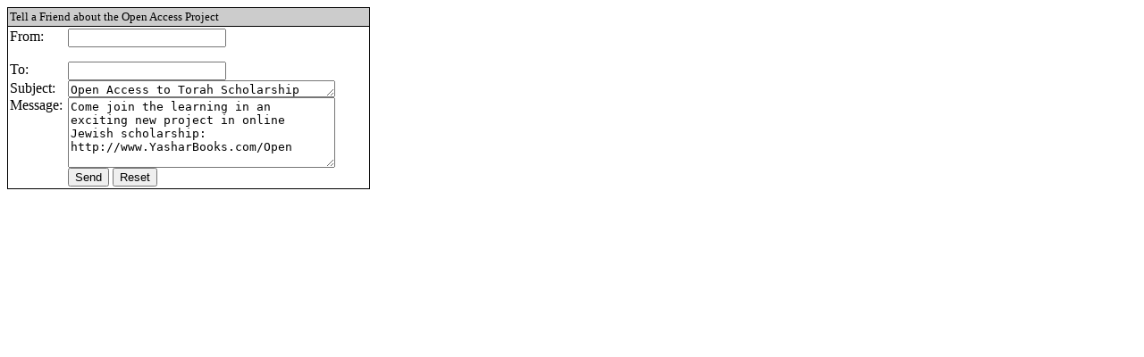

--- FILE ---
content_type: text/html
request_url: https://www.yasharbooks.com/Open/OAtellfriend.html
body_size: 503
content:

<table width="400" border="0" align="left" cellpadding="2" cellspacing="1" bgcolor="black">
  <tr> 
    <td bgcolor="#CCCCCC"> <font class="header" color="black" size="-1">Tell a Friend about the Open Access Project</font> 
    </td>
  </tr>
  <tr bgcolor="#FFFFFF"> 
    <td height="181">
      <table width="400" border="0" cellspacing="0" cellpadding="0">
        <tr> 
          <font class="header" color="black" size="-1">
          <td valign="top">From:</td>
          <td valign="middle">
           <form action="http://www.yasharbooks.com/cgi-bin/tdformmailer.cgi" method="POST">
           <input type="text" name="from"></td>
        </tr>
        <tr> 
          <font class="header" color="black" size="-1">
          <td valign="top">To:</td>
          <td valign="middle">
           <input type="text" name="to"></td>
        </tr>
        <tr> 
          <font class="header" color="black" size="-1">
          <td valign="top">Subject:</td>
          <td valign="middle"> 
            <textarea name="subject" cols="35" rows="1" wrap="NONE">Open Access to Torah Scholarship</textarea>
            </td>
        </tr>
        <tr> 
          <font class="header" color="black" size="-1">
          <td valign="top">Message:</td>
          <td valign="middle"> 
            <textarea name="contents" cols="35" rows="5" wrap="VIRTUAL">Come join the learning in an exciting new project in online Jewish scholarship: http://www.YasharBooks.com/Open</textarea>
            </td>
        </tr>
        <tr>
          <font class="header" color="black" size="-1">
          <td>&nbsp;</td>
          <td valign="middle">
           <input type="submit" name="iset" value="Send">
           <input type="reset" name="iset" value="Reset">
          </td>
        </tr>
      </table>
	</td>
  </tr>
</table>

<!--
playback timings (ms):
  exclusion.robots.policy: 0.142
  CDXLines.iter: 10.833 (3)
  esindex: 0.009
  load_resource: 122.953
  RedisCDXSource: 1.453
  PetaboxLoader3.datanode: 54.361 (4)
  captures_list: 59.322
  PetaboxLoader3.resolve: 54.149
  LoadShardBlock: 44.482 (3)
  exclusion.robots: 0.151
-->